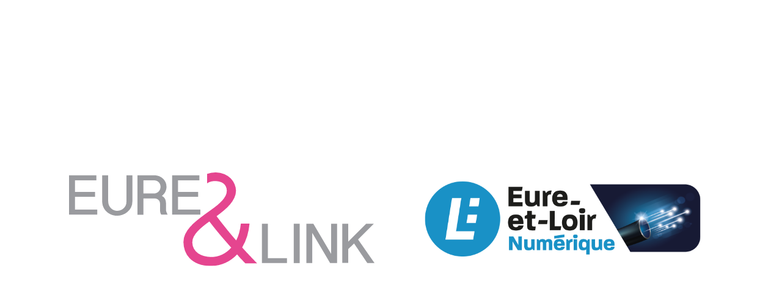

--- FILE ---
content_type: text/html; charset=UTF-8
request_url: http://eurelink.fr/
body_size: 586
content:
<!DOCTYPE html>
<!--
To change this license header, choose License Headers in Project Properties.
To change this template file, choose Tools | Templates
and open the template in the editor.
-->
<html>
    <head>
        <title>Eurelink / Eure-et-Loir numérique</title>
        <meta charset="UTF-8">
        <meta name="viewport" content="width=device-width, initial-scale=1.0">
        <link rel="stylesheet" href="https://stackpath.bootstrapcdn.com/bootstrap/4.3.1/css/bootstrap.min.css">
        <style>
            html, body, .container {
                height:100%;
            }
            .img-responsive {
				height: auto;
				max-width: 100%;
			}
        </style>
    </head>
    <body>
        <div class="container">
            <div class="d-flex align-items-center h-100">
                <div class="col-sm-6 d-flex justify-content-center align-self-center">
					<img src="logo.svg" width="500" height="160" class="img-responsive" />
				</div>
                <div class="col-sm-6 d-flex justify-content-center align-self-center">
					<a href="https://www.numerique28.fr"><img src="logo_2020.png" width="500" height="160" class="img-responsive" /></a>
				</div>
            </div>
        </div>
    </body>
</html>


--- FILE ---
content_type: image/svg+xml
request_url: http://eurelink.fr/logo.svg
body_size: 4555
content:
<svg xmlns="http://www.w3.org/2000/svg" viewBox="3048 44 415.7 127.6">
  <defs>
    <style>
      .cls-1 {
        fill: #e5458f;
      }

      .cls-2 {
        fill: #9a9b9f;
      }
    </style>
  </defs>
  <g id="Symbole_5_2" data-name="Symbole 5 – 2" transform="translate(2296 -4)">
    <g id="Groupe_182" data-name="Groupe 182" transform="translate(752 48.2)">
      <path id="Tracé_704" data-name="Tracé 704" class="cls-1" d="M183.9,113.9a27.042,27.042,0,0,1-8.1-3.6A19.459,19.459,0,0,1,170,104a17.41,17.41,0,0,1-2.2-9,15.863,15.863,0,0,1,1.9-7.6,36.068,36.068,0,0,1,5.1-7.1,83.384,83.384,0,0,1,7.4-6.9c2.8-2.3,5.7-4.5,8.8-6.7,4.2,5.6,8.8,11.3,13.7,17.2,5,5.9,10.3,12.1,16,18.5a38.089,38.089,0,0,1-12.2,9.4,35.054,35.054,0,0,1-15.3,3.4,40.9,40.9,0,0,1-9.3-1.3m4-112.1V14.7a15.25,15.25,0,0,1,4.8-2.3,19.549,19.549,0,0,1,5.9-.8,25.884,25.884,0,0,1,6.3.8,13.4,13.4,0,0,1,5.1,2.4,11.35,11.35,0,0,1,3.4,4.1,13.5,13.5,0,0,1,1.3,5.9,14.67,14.67,0,0,1-1.6,6.7,31.83,31.83,0,0,1-4.4,6.4,66.975,66.975,0,0,1-6.6,6.3c-2.5,2.1-5.2,4.1-8.1,6.2l-9.6,6.9c-3.6,2.7-7.2,5.4-10.6,8.2a77.217,77.217,0,0,0-9.2,8.8,43.332,43.332,0,0,0-6.5,9.7,25.615,25.615,0,0,0-2.4,11,36.163,36.163,0,0,0,2,11.5,28.226,28.226,0,0,0,6.4,10.4,33.421,33.421,0,0,0,11.7,7.6c4.8,2,10.7,2.9,17.7,2.9a44.209,44.209,0,0,0,10.4-1.2,50.8,50.8,0,0,0,9.5-3.3,45.723,45.723,0,0,0,8.3-5,46.907,46.907,0,0,0,7-6.3c1.8,2.2,3.6,4.3,5.4,6.2,1.9,1.9,3.8,4,6,6.1H256c-3.5-3.6-7.1-7.3-10.6-11.1-3.6-3.7-6.8-7.3-9.8-10.6a72.108,72.108,0,0,0,6.8-15.5,82.237,82.237,0,0,0,3.2-17H233.8a75.507,75.507,0,0,1-2.2,12.2,50.544,50.544,0,0,1-4.1,10.7q-8.7-9.9-15-18c-4.3-5.3-8.2-10.4-11.7-15.1,3.4-2.5,6.6-5.1,9.8-7.7a72.749,72.749,0,0,0,8.4-8.2,42.25,42.25,0,0,0,5.9-9,22.906,22.906,0,0,0,.4-18.7,24.277,24.277,0,0,0-5.3-8,26.457,26.457,0,0,0-8.8-5.8A31.022,31.022,0,0,0,198.9-.2a35.949,35.949,0,0,0-11,2"/>
    </g>
    <path id="Tracé_705" data-name="Tracé 705" class="cls-2" d="M270.6,69.8v46.9h26v6.8H262.5V69.8Z" transform="translate(752 48.2)"/>
    <rect id="Rectangle_40" data-name="Rectangle 40" class="cls-2" width="8.1" height="53.7" transform="translate(1057.8 118)"/>
    <path id="Tracé_706" data-name="Tracé 706" class="cls-2" d="M332.5,69.8,356.7,111V69.8h8.1v53.7h-9.5L331,82.3v41.2h-8V69.8Z" transform="translate(752 48.2)"/>
    <g id="Groupe_183" data-name="Groupe 183" transform="translate(752 48.2)">
      <path id="Tracé_707" data-name="Tracé 707" class="cls-2" d="M379.9,69.8V94.4l24.5-24.6h10.4L393.3,91.2c1.8,2.6,3.6,5.2,5.5,7.9s3.8,5.5,5.7,8.2c1.9,2.8,3.8,5.5,5.7,8.2s3.7,5.4,5.5,7.9h-9.8l-18-26.7-7.9,7.7v18.9h-8.1V69.8Z"/>
    </g>
    <path id="Tracé_708" data-name="Tracé 708" class="cls-2" d="M0,3.7V57.4H38.4V50.6H8.1V33.1H35.4V26.3H8.1V10.6H37.2V3.7Z" transform="translate(752 48.2)"/>
    <g id="Groupe_184" data-name="Groupe 184" transform="translate(752 48.2)">
      <path id="Tracé_709" data-name="Tracé 709" class="cls-2" d="M53.3,3.7V39.5a12.868,12.868,0,0,0,1.1,5.3,11.539,11.539,0,0,0,2.8,4A11.947,11.947,0,0,0,61,51.3a11.06,11.06,0,0,0,4.3.9,14.841,14.841,0,0,0,4.6-.8A11.364,11.364,0,0,0,74,49a13.086,13.086,0,0,0,3-3.9,11.871,11.871,0,0,0,1.1-5.4V3.7h8.1V39.3a17.356,17.356,0,0,1-1.9,8.4,18.352,18.352,0,0,1-4.9,6.1,21.159,21.159,0,0,1-6.7,3.8,21.941,21.941,0,0,1-7.5,1.3,19.725,19.725,0,0,1-4.8-.6,18.117,18.117,0,0,1-4.6-1.7,19.221,19.221,0,0,1-4.2-2.8,18.336,18.336,0,0,1-3.4-3.9A22.179,22.179,0,0,1,45.9,45a18.952,18.952,0,0,1-.8-6V3.7Z"/>
      <path id="Tracé_710" data-name="Tracé 710" class="cls-2" d="M132.6,19.4a13.425,13.425,0,0,1-.4,3.5,19.571,19.571,0,0,1-1.2,3.4,12.086,12.086,0,0,1-2,3,16.614,16.614,0,0,1-2.7,2.6,8.15,8.15,0,0,1,2.8,1.9,10.064,10.064,0,0,1,1.7,2.5,13.164,13.164,0,0,1,.9,3,16.678,16.678,0,0,1,.2,3.2v7.8a10.609,10.609,0,0,0,.6,3.4,28.332,28.332,0,0,0,1.6,3.6h-8.7a8.865,8.865,0,0,1-.8-1.7,12.091,12.091,0,0,1-.5-1.8,11.136,11.136,0,0,1-.2-1.7c0-.6-.1-1-.1-1.4V42.5a7.457,7.457,0,0,0-.4-2.6,5.935,5.935,0,0,0-1.4-2.3,9.172,9.172,0,0,0-2.5-1.7,10.444,10.444,0,0,0-3.8-.6H101.3V57.5H93.2V3.7h22.5A18.994,18.994,0,0,1,123,5.1a17.088,17.088,0,0,1,5.3,3.6,18.086,18.086,0,0,1,3.3,5,16.721,16.721,0,0,1,1,5.7m-31.3,9.1h14.4a7.973,7.973,0,0,0,3.4-.7,9.235,9.235,0,0,0,2.8-1.9,9.721,9.721,0,0,0,1.9-2.9,8.571,8.571,0,0,0,.7-3.6,8.424,8.424,0,0,0-.7-3.5,8.983,8.983,0,0,0-1.8-2.8,7.5,7.5,0,0,0-2.8-1.8,10.388,10.388,0,0,0-3.5-.7H101.3Z"/>
    </g>
    <path id="Tracé_711" data-name="Tracé 711" class="cls-2" d="M177.4,3.7v6.9H148.3V26.3h27.4v6.8H148.3V50.6h30.4v6.8H140.3V3.7Z" transform="translate(752 48.2)"/>
  </g>
</svg>
